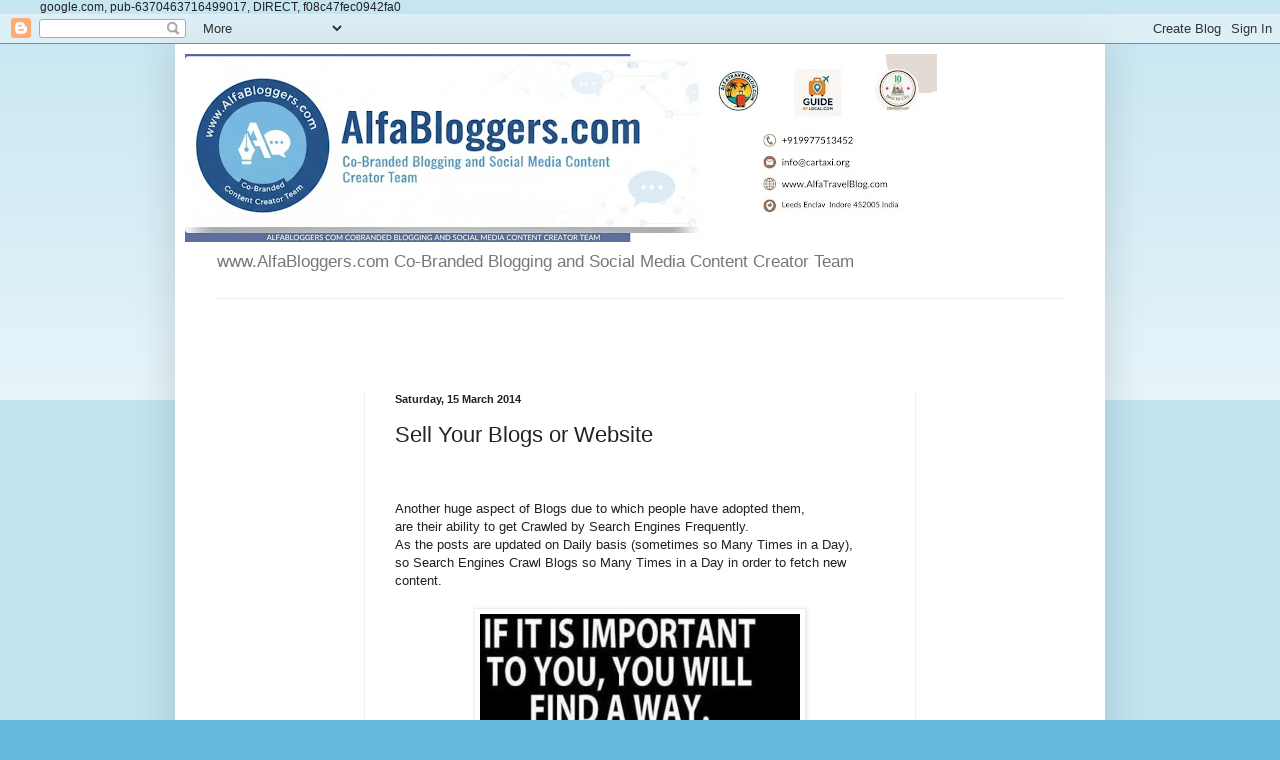

--- FILE ---
content_type: text/html; charset=UTF-8
request_url: https://www.alfabloggers.com/b/stats?style=BLACK_TRANSPARENT&timeRange=ALL_TIME&token=APq4FmDzDMxBLPNdhNLjWnwmDEWZ7m2faIwqVHORRbKtyWRkHN9rGsnn3CuNbEG_is2AWgL_r_hUgfut69YLybYYjj9Hc_MQMg
body_size: 43
content:
{"total":3673561,"sparklineOptions":{"backgroundColor":{"fillOpacity":0.1,"fill":"#000000"},"series":[{"areaOpacity":0.3,"color":"#202020"}]},"sparklineData":[[0,0],[1,0],[2,0],[3,0],[4,11],[5,37],[6,46],[7,38],[8,38],[9,45],[10,45],[11,33],[12,34],[13,56],[14,42],[15,23],[16,26],[17,49],[18,68],[19,78],[20,61],[21,48],[22,43],[23,39],[24,50],[25,100],[26,70],[27,41],[28,30],[29,11]],"nextTickMs":120000}

--- FILE ---
content_type: text/html; charset=utf-8
request_url: https://www.google.com/recaptcha/api2/aframe
body_size: 266
content:
<!DOCTYPE HTML><html><head><meta http-equiv="content-type" content="text/html; charset=UTF-8"></head><body><script nonce="HgU8gIzRia_8Wja6iABcFw">/** Anti-fraud and anti-abuse applications only. See google.com/recaptcha */ try{var clients={'sodar':'https://pagead2.googlesyndication.com/pagead/sodar?'};window.addEventListener("message",function(a){try{if(a.source===window.parent){var b=JSON.parse(a.data);var c=clients[b['id']];if(c){var d=document.createElement('img');d.src=c+b['params']+'&rc='+(localStorage.getItem("rc::a")?sessionStorage.getItem("rc::b"):"");window.document.body.appendChild(d);sessionStorage.setItem("rc::e",parseInt(sessionStorage.getItem("rc::e")||0)+1);localStorage.setItem("rc::h",'1768728415597');}}}catch(b){}});window.parent.postMessage("_grecaptcha_ready", "*");}catch(b){}</script></body></html>